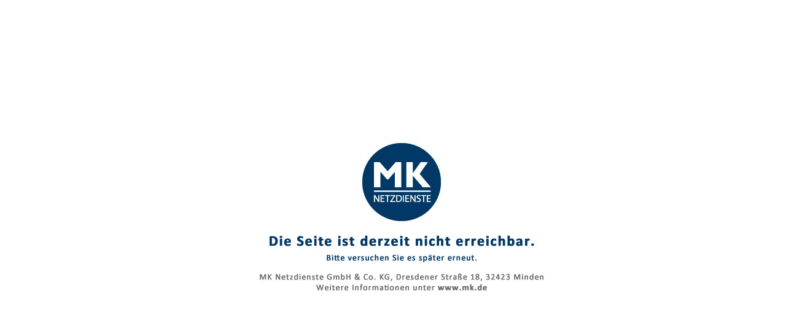

--- FILE ---
content_type: text/html
request_url: https://www.mk.de/not_available.html
body_size: 220
content:
<!DOCTYPE HTML PUBLIC "-//W3C//DTD HTML 4.01 Transitional//EN">
<html>
<head>
<title>MK Netzdienste GmbH & Co. KG </title>
<meta http-equiv="Content-Type" content="text/html; charset=iso-8859-1">
</head>

<body>
<table width="100%" height="100%" border="0">
  <tr>
    <td width="24%">&nbsp;</td>
    <td width="54%">&nbsp;</td>
    <td width="22%">&nbsp;</td>
  </tr>
  <tr>
    <td>&nbsp;</td>
    <td><div align="center"><a href="http://www.mk-netzdienste.de" target="_blank"><img src="mk_nicht_erreichbar.jpg" width="482" height="276" border="0"></a></div></td>
    <td>&nbsp;</td>
  </tr>
  <tr>
    <td>&nbsp;</td>
    <td>&nbsp;</td>
    <td>&nbsp;</td>
  </tr>
</table>
</body>
</html>
